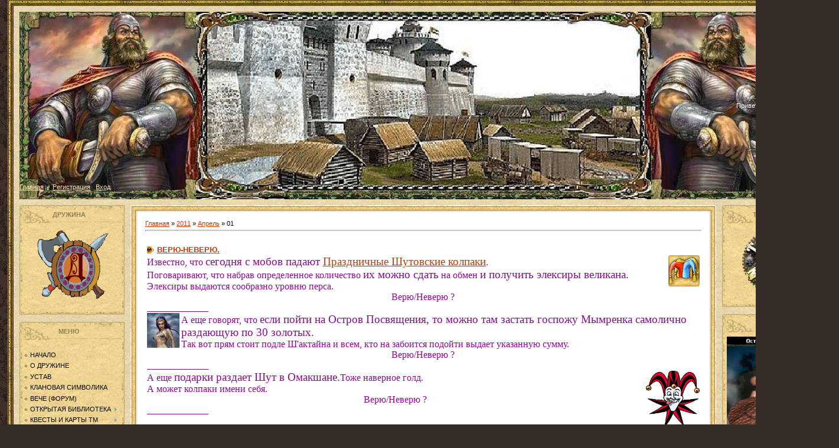

--- FILE ---
content_type: text/html; charset=UTF-8
request_url: https://dryzhina.my1.ru/news/2011-04-01
body_size: 16624
content:
<script src="/widget/?12;"></script><html><head>
<script type="text/javascript" src="/?2H5TaVDmpSOahbb%3BGtbI1fJfKEn5ifAn4cm0q2qGyzmu%5E%213%21ILXL8sSXEjFbnj8Sd6U8LwqmUzdOd9fX5BR1UjwMx2y8s0zFYJlYf96q%3B25DNp6M1KrHqjzySqq9RHesqRLPdTrPkBHC%214s4LIRCr1WakmfzR3NbTK%21kkNgSSEOpvrQs0sXdvZ%5Ev0%5EJ9fAaD5y08f%211i9J1LxUXLaNhatnDk2aco"></script>
	<script type="text/javascript">new Image().src = "//counter.yadro.ru/hit;ucoznet?r"+escape(document.referrer)+(screen&&";s"+screen.width+"*"+screen.height+"*"+(screen.colorDepth||screen.pixelDepth))+";u"+escape(document.URL)+";"+Date.now();</script>
	<script type="text/javascript">new Image().src = "//counter.yadro.ru/hit;ucoz_desktop_ad?r"+escape(document.referrer)+(screen&&";s"+screen.width+"*"+screen.height+"*"+(screen.colorDepth||screen.pixelDepth))+";u"+escape(document.URL)+";"+Date.now();</script><script type="text/javascript"></script>

<meta http-equiv="content-type" content="text/html; charset=UTF-8">

<title>01 Апреля 2011 - Дружина (ТМ)</title>

<link type="text/css" rel="StyleSheet" href="/.s/src/css/995.css">

	<link rel="stylesheet" href="/.s/src/base.min.css?v=221108" />
	<link rel="stylesheet" href="/.s/src/layer7.min.css?v=221108" />

	<script src="/.s/src/jquery-1.12.4.min.js"></script>
	
	<script src="/.s/src/uwnd.min.js?v=221108"></script>
	<script src="//s727.ucoz.net/cgi/uutils.fcg?a=uSD&ca=2&ug=999&isp=0&r=0.621927361473727"></script>
	<link rel="stylesheet" href="/.s/src/ulightbox/ulightbox.min.css" />
	<link rel="stylesheet" href="/.s/src/social.css" />
	<script src="/.s/src/ulightbox/ulightbox.min.js"></script>
	<script>
/* --- UCOZ-JS-DATA --- */
window.uCoz = {"country":"US","module":"news","sign":{"7287":"Перейти на страницу с фотографией.","5255":"Помощник","7251":"Запрошенный контент не может быть загружен. Пожалуйста, попробуйте позже.","3125":"Закрыть","5458":"Следующий","7253":"Начать слайд-шоу","7254":"Изменить размер","7252":"Предыдущий"},"ssid":"206434433751666727122","language":"ru","site":{"domain":null,"id":"5dryzhina","host":"dryzhina.my1.ru"},"uLightboxType":1,"layerType":7};
/* --- UCOZ-JS-CODE --- */

		function eRateEntry(select, id, a = 65, mod = 'news', mark = +select.value, path = '', ajax, soc) {
			if (mod == 'shop') { path = `/${ id }/edit`; ajax = 2; }
			( !!select ? confirm(select.selectedOptions[0].textContent.trim() + '?') : true )
			&& _uPostForm('', { type:'POST', url:'/' + mod + path, data:{ a, id, mark, mod, ajax, ...soc } });
		}
 function uSocialLogin(t) {
			var params = {"google":{"height":600,"width":700},"facebook":{"height":520,"width":950},"ok":{"height":390,"width":710},"vkontakte":{"height":400,"width":790},"yandex":{"width":870,"height":515}};
			var ref = escape(location.protocol + '//' + ('dryzhina.my1.ru' || location.hostname) + location.pathname + ((location.hash ? ( location.search ? location.search + '&' : '?' ) + 'rnd=' + Date.now() + location.hash : ( location.search || '' ))));
			window.open('/'+t+'?ref='+ref,'conwin','width='+params[t].width+',height='+params[t].height+',status=1,resizable=1,left='+parseInt((screen.availWidth/2)-(params[t].width/2))+',top='+parseInt((screen.availHeight/2)-(params[t].height/2)-20)+'screenX='+parseInt((screen.availWidth/2)-(params[t].width/2))+',screenY='+parseInt((screen.availHeight/2)-(params[t].height/2)-20));
			return false;
		}
		function TelegramAuth(user){
			user['a'] = 9; user['m'] = 'telegram';
			_uPostForm('', {type: 'POST', url: '/index/sub', data: user});
		}
function loginPopupForm(params = {}) { new _uWnd('LF', ' ', -250, -100, { closeonesc:1, resize:1 }, { url:'/index/40' + (params.urlParams ? '?'+params.urlParams : '') }) }
/* --- UCOZ-JS-END --- */
</script>

	<style>.UhideBlock{display:none; }</style>
</head><body style="margin: 0px; padding: 0pt 1%; background: url(&quot;/.s/t/995/1.jpg&quot;) repeat scroll 0% 0% rgb(54, 45, 41); -moz-background-inline-policy: continuous;">
<div id="utbr8214" rel="s727"></div>

<table border="0" cellpadding="0" cellspacing="0" width="100%">
<tbody><tr><td height="10" width="10"><img src="/.s/t/995/6.gif" border="0"></td><td style="background: url(&quot;/.s/t/995/7.gif&quot;) repeat scroll 0% 0% transparent; -moz-background-inline-policy: continuous;"></td><td height="10" width="10"><img src="/.s/t/995/8.gif" border="0"></td></tr>
<tr><td style="background: url(&quot;/.s/t/995/9.gif&quot;) repeat scroll 0% 0% transparent; -moz-background-inline-policy: continuous;"></td><td style="padding: 10px; background: url(&quot;/.s/t/995/10.jpg&quot;) repeat scroll 0% 0% rgb(233, 216, 173); -moz-background-inline-policy: continuous;">

<!--U1AHEADER1Z--><center><table style="background: url(&quot;//dryzhina.my1.ru/oformlrnie/header2.jpg&quot;) repeat scroll 0% 0% transparent; -moz-background-inline-policy: continuous;" align="center" border="0" cellpadding="0" cellspacing="0" height="318" width="1368"><tbody>

<tr><td class="topLink"><a href="http://dryzhina.my1.ru/" title="Главная"><!--<s5176>--></a><br><br><br><br><br><br><br><br><br><br><br><br><br><br><br><br><br><br><br><br><br><br><br><a href="http://dryzhina.my1.ru/" title="Главная">Главная<!--</s>--></a> | <a href="/news/"></a>  | <a href="/register" title="Регистрация"><!--<s3089>-->Регистрация<!--</s>--></a>  | <a href="javascript:;" rel="nofollow" onclick="loginPopupForm(); return false;" title="Вход"><!--<s3087>-->Вход<!--</s>--></a></td>
<td class="topLink" style="color: rgb(255, 255, 255);" align="right"><!--<s5212>-->Приветствую Вас<!--</s>--> <b>Гость</b> | <a href="https://dryzhina.my1.ru/news/rss/">RSS</a></td>

</tr></tbody></table><div style="height: 10px;"></div>
</center><!--/U1AHEADER1Z-->

<!-- <middle> -->
<table border="0" cellpadding="0" cellspacing="0" width="100%">
<tbody><tr>
<td style="width: 178px;" valign="top">

<!--U1CLEFTER1Z--><!-- <block1884> -->
<table border="0" cellpadding="0" cellspacing="0" width="178">
<tbody><tr align="center"><td style="background: url(&quot;/.s/t/995/14.jpg&quot;) repeat scroll 0% 0% rgb(243, 216, 149); -moz-background-inline-policy: continuous; color: rgb(143, 127, 85); padding-right: 10px;" height="33"><b><!-- <bt> -->ДРУЖИНА</b><br></td></tr>
<tr align="center"><td style="padding: 5px 7px; background: url(&quot;/.s/t/995/15.jpg&quot;) repeat scroll 0% 0% rgb(243, 216, 149); -moz-background-inline-policy: continuous;">&nbsp;<img alt="" src="/akademia/ikonki_klanov/00000141_gr.gif" height="123" width="123"><br><br></td></tr>
<tr><td><img src="/.s/t/995/16.jpg" border="0"></td></tr>
</tbody></table><br>
<!-- </block1884> -->

<!-- <block1> -->

<table border="0" cellpadding="0" cellspacing="0" width="178">
<tbody><tr align="center"><td style="background: url(&quot;/.s/t/995/14.jpg&quot;) repeat scroll 0% 0% rgb(243, 216, 149); -moz-background-inline-policy: continuous; color: rgb(143, 127, 85); padding-right: 10px;" height="33"><b><!-- <bt> -->МЕНЮ</b><br></td></tr>
<tr align="left"><td style="padding: 5px 7px; background: url(&quot;/.s/t/995/15.jpg&quot;) repeat scroll 0% 0% rgb(243, 216, 149); -moz-background-inline-policy: continuous;">&nbsp;<div id="uMenuDiv1" class="uMenuV" style="position:relative;"><ul class="uMenuRoot">
<li><div class="umn-tl"><div class="umn-tr"><div class="umn-tc"></div></div></div><div class="umn-ml"><div class="umn-mr"><div class="umn-mc"><div class="uMenuItem"><a href="http://dryzhina.my1.ru/"><span>НАЧАЛО</span></a></div></div></div></div><div class="umn-bl"><div class="umn-br"><div class="umn-bc"><div class="umn-footer"></div></div></div></div></li>
<li><div class="umn-tl"><div class="umn-tr"><div class="umn-tc"></div></div></div><div class="umn-ml"><div class="umn-mr"><div class="umn-mc"><div class="uMenuItem"><a href="http://dryzhina.my1.ru/index/0-2" target="_blank"><span>О ДРУЖИНЕ</span></a></div></div></div></div><div class="umn-bl"><div class="umn-br"><div class="umn-bc"><div class="umn-footer"></div></div></div></div></li>
<li><div class="umn-tl"><div class="umn-tr"><div class="umn-tc"></div></div></div><div class="umn-ml"><div class="umn-mr"><div class="umn-mc"><div class="uMenuItem"><a href="/index/ustav_druzhiny/0-4" target="_blank"><span>УСТАВ</span></a></div></div></div></div><div class="umn-bl"><div class="umn-br"><div class="umn-bc"><div class="umn-footer"></div></div></div></div></li>
<li><div class="umn-tl"><div class="umn-tr"><div class="umn-tc"></div></div></div><div class="umn-ml"><div class="umn-mr"><div class="umn-mc"><div class="uMenuItem"><a href="http://dryzhina.my1.ru/index/klanovaja_simvolika/0-10" target="_blank"><span>КЛАНОВАЯ СИМВОЛИКА</span></a></div></div></div></div><div class="umn-bl"><div class="umn-br"><div class="umn-bc"><div class="umn-footer"></div></div></div></div></li>
<li><div class="umn-tl"><div class="umn-tr"><div class="umn-tc"></div></div></div><div class="umn-ml"><div class="umn-mr"><div class="umn-mc"><div class="uMenuItem"><a href="http://dryzhina.my1.ru/forum/" target="_blank"><span>ВЕЧЕ (ФОРУМ)</span></a></div></div></div></div><div class="umn-bl"><div class="umn-br"><div class="umn-bc"><div class="umn-footer"></div></div></div></div></li>
<li style="position:relative;"><div class="umn-tl"><div class="umn-tr"><div class="umn-tc"></div></div></div><div class="umn-ml"><div class="umn-mr"><div class="umn-mc"><div class="uMenuItem"><div class="uMenuArrow"></div><a href="http://dryzhina.my1.ru/index/otkrytaja_biblioteka_druzhiny/0-5" target="_blank"><span>ОТКРЫТАЯ БИБЛИОТЕКА</span></a></div></div></div></div><div class="umn-bl"><div class="umn-br"><div class="umn-bc"><div class="umn-footer"></div></div></div></div><ul style="display:none;">
<li><div class="uMenuItem"><a href="http://dryzhina.my1.ru/index/pravila_igry_quot_tekhnomagija_quot/0-6" target="_blank"><span>Правила Игры Техномагия</span></a></div></li>
<li><div class="uMenuItem"><a href="http://dryzhina.my1.ru/index/slovar_igrovykh_terminov/0-7" target="_blank"><span>Словарь Игровых Терминов</span></a></div></li>
<li><div class="uMenuItem"><a href="http://dryzhina.my1.ru/index/ehelksiry_svitki_boepripasy/0-8" target="_blank"><span>Эликсиры, Свитки, Боеприпасы</span></a></div></li>
<li><div class="uMenuItem"><a href="http://dryzhina.my1.ru/index/letajushhij_klanovyj_ostrov/0-9" target="_blank"><span>Летающий Клановый Остров</span></a></div></li>
<li><div class="uMenuItem"><a href="http://dryzhina.my1.ru/index/tretja_lavka/0-42" target="_blank"><span>Третья Лавка</span></a></div></li>
<li><div class="uMenuItem"><a href="/index/igra_so_smertju_pamjatka/0-74" target="_blank"><span>ИГРА СО СМЕРТЬЮ (памятка)</span></a></div></li>
<li><div class="uMenuItem"><a href="/index/akaunty/0-93"><span>АККАУНТЫ.</span></a></div></li>
<li><div class="uMenuItem"><a href="/index/0-73" target="_blank"><span>РЕФЕРАЛЬНАЯ ПРОГРАММА</span></a></div></li>
<li><div class="uMenuItem"><a href="/index/chetvertaja_lavka/0-111"><span>ЧЕТВЕРТАЯ ЛАВКА</span></a></div></li>
<li><div class="uMenuItem"><a href="/index/bozhestvennaja_pomoshh/0-112"><span>БОЖЕСТВЕННАЯ ПОМОЩЬ.</span></a></div></li>
<li><div class="uMenuItem"><a href="/index/temnye_svody/0-69"><span>ТЕМНЫЕ СВОДЫ.</span></a></div></li>
<li><div class="uMenuItem"><a href="/index/desant/0-110"><span>ДЕСАНТ.</span></a></div></li>
<li><div class="uMenuItem"><a href="http://dryzhina.my1.ru/index/oruzhie_shakht_faq_chavo/0-57"><span>ОРУЖИЕ ШАХТ</span></a></div></li>
<li><div class="uMenuItem"><a href="http://dryzhina.my1.ru/index/trenirovochnyj_lager_kvest/0-101"><span>ТРЕНИРОВОЧНЫЙ ЛАГЕРЬ</span></a></div></li>
<li><div class="uMenuItem"><a href="/index/dikie_letajushhij_ostrova/0-109"><span>ДИКИЕ ЛЕТАЮЩИЕ ОСТРОВА.</span></a></div></li>
<li><div class="uMenuItem"><a href="http://dryzhina.my1.ru/index/perechen_zadach/0-123"><span>ПЕРЕЧЕНЬ ЗАДАЧ.</span></a></div></li>
<li><div class="uMenuItem"><a href="http://dryzhina.my1.ru/index/budushhee_ostrovov/0-122"><span>БУДУЩЕЕ ОСТРОВОВ.</span></a></div></li>
<li><div class="uMenuItem"><a href="/index/rangi/0-138"><span>РАНГИ</span></a></div></li>
<li><div class="uMenuItem"><a href="/index/maslenica/0-157"><span>МАСЛЕНИЦА.</span></a></div></li></ul></li>
<li style="position:relative;"><div class="umn-tl"><div class="umn-tr"><div class="umn-tc"></div></div></div><div class="umn-ml"><div class="umn-mr"><div class="umn-mc"><div class="uMenuItem"><div class="uMenuArrow"></div><span>КВЕСТЫ И КАРТЫ ТМ</span></div></div></div></div><div class="umn-bl"><div class="umn-br"><div class="umn-bc"><div class="umn-footer"></div></div></div></div><ul style="display:none;">
<li><div class="uMenuItem"><a href="/index/karta_raspolozhenija_sjuzhetnykh_personazhej/0-13" target="_blank"><span>СЮЖЕТНЫЕ ПЕРСОНАЖИ</span></a></div></li>
<li><div class="uMenuItem"><a href="http://dryzhina.my1.ru/index/raspolozhenie_bossov/0-14" target="_blank"><span>БОССЫ КАТАКОМБ</span></a></div></li>
<li><div class="uMenuItem"><a href="/index/cvetalniki/0-22" target="_blank"><span>ЦВЕТАЛЬНИКИ (квест)</span></a></div></li>
<li><div class="uMenuItem"><a href="/index/druzhba_navek_pervoaprelskji_kvest/0-163"><span>ДРУЖБА НАВЕК (первоапрельский квест)</span></a></div></li>
<li><div class="uMenuItem"><a href="/index/zimnie_zadanija/0-30"><span>ЗИМНИЕ  ЗАДАНИЯ</span></a></div></li>
<li><div class="uMenuItem"><a href="/index/den_d_pervoaprelskij_kvest/0-162"><span>ДЕНЬ Д (первоапрельский квест)</span></a></div></li>
<li><div class="uMenuItem"><a href="/index/karta_pogosta/0-24" target="_blank"><span>ПОГОСТ (квест)</span></a></div></li>
<li><div class="uMenuItem"><a href="http://dryzhina.my1.ru/index/zelenoe_zele_kvest_ot_goblina/0-25" target="_blank"><span>ЗЕЛЕНОЕ ЗЕЛЬЕ (квест)</span></a></div></li>
<li><div class="uMenuItem"><a href="/index/0-32" target="_blank"><span>КРИСТАЛЛЫ КВАРЦЕВОЙ ДОЛИНЫ (квест)</span></a></div></li>
<li><div class="uMenuItem"><a href="http://dryzhina.my1.ru/index/20_brustverov_kvest/0-72" target="_blank"><span>20 БРУСТВЕРОВ (квест)</span></a></div></li>
<li><div class="uMenuItem"><a href="http://dryzhina.my1.ru/index/karta_raspolozhenija_robryvkom_cepi/0-41" target="_blank"><span>ОБРЫВКИ ЦЕПИ (квест)</span></a></div></li>
<li><div class="uMenuItem"><a href="http://dryzhina.my1.ru/index/karta_kuganov_soli_dora/0-39" target="_blank"><span>КУРГАНЫ СОЛИ-ДОРА (квест)</span></a></div></li>
<li><div class="uMenuItem"><a href="http://dryzhina.my1.ru/index/karta_kuganov_katakomb/0-40" target="_blank"><span>КУРГАНЫ КАТАКОМБ (квест)</span></a></div></li>
<li><div class="uMenuItem"><a href="http://dryzhina.my1.ru/index/zarjazhennaja_sfera/0-43" target="_blank"><span>ЗАРЯЖЕННЫЕ СФЕРЫ (3-я лавка)</span></a></div></li>
<li><div class="uMenuItem"><a href="http://dryzhina.my1.ru/index/moby_dlja_shkatulki/0-45" target="_blank"><span>МОБЫ ДЛЯ ШКАТУЛКИ (3-я лавка)</span></a></div></li>
<li><div class="uMenuItem"><a href="http://dryzhina.my1.ru/index/ostrov_posvjashhenija/0-54" target="_blank"><span>ОСТРОВ ПОСВЯЩЕНИЯ (собираем молот/меч и амулет)</span></a></div></li>
<li><div class="uMenuItem"><a href="http://dryzhina.my1.ru/index/bashnja_otchajanija/0-55"><span>БАШНЯ ОТЧАЯНИЯ</span></a></div></li>
<li><div class="uMenuItem"><a href="/index/quot_proval_quot_v_shakhtakh_kvest/0-98"><span>"ПРОВАЛ" В ШАХТАХ (квест)</span></a></div></li>
<li><div class="uMenuItem"><a href="/index/amulet_sudby_opisanie_karty/0-99"><span>АМУЛЕТ СУДЬБЫ (квест)</span></a></div></li>
<li><div class="uMenuItem"><a href="http://dryzhina.my1.ru/index/poterjannyj_svertok_razvedchika_kvest/0-100"><span>ПОТЕРЯНЫЙ СВЕРТОК РАЗВЕДЧИКА (квест)</span></a></div></li>
<li><div class="uMenuItem"><a href="/index/ishhem_podarki_karta/0-114"><span>ИЩЕМ ПОДАРКИ. (квест)</span></a></div></li>
<li><div class="uMenuItem"><a href="/index/propavshij_zhenikh_kvest/0-120"><span>ПРОПАВШИЙ ЖЕНИХ (квест)</span></a></div></li>
<li><div class="uMenuItem"><a href="/index/pokoritel_nebesnoj_vysi_kvest/0-124"><span>ПОКОРИТЕЛЬ НЕБЕСНОЙ ВЫСИ (квест)</span></a></div></li>
<li><div class="uMenuItem"><a href="/index/slavnye_boevye_tradicii_kvest/0-156"><span>СЛАВНЫЕ БОЕВЫЕ ТРАДИЦИИ (квест)</span></a></div></li>
<li><div class="uMenuItem"><a href="http://dryzhina.my1.ru/index/prazdnik_vesny/0-159"><span>ПРАЗДНИК ВЕСНЫ</span></a></div></li>
<li><div class="uMenuItem"><a href="http://dryzhina.my1.ru/index/prazdnik_na_nosu_8_martovskij_kvest/0-160"><span>ПРАЗДНИК НА НОСУ</span></a></div></li>
<li><div class="uMenuItem"><a href="http://dryzhina.my1.ru/index/bossy_novykh_zemel_pribrezhnye_bossy_karta/0-115"><span>ПРИБРЕЖНЫЕ БОССЫ</span></a></div></li>
<li><div class="uMenuItem"><a href="http://dryzhina.my1.ru/index/podarok_prekrasnoj_dame_8_martovskij_kvest/0-161"><span>ПОДАРОК ПРЕКРАСНОЙ ДАМЕ</span></a></div></li>
<li><div class="uMenuItem"><a href="/index/bossy_novykh_zemel_pribrezhnye_bossy_karta/0-115"><span>ПРИБРЕЖНЫЕ БОССЫ / БОССЫ НОВЫХ ЗЕМЕЛЬ</span></a></div></li>
<li><div class="uMenuItem"><a href="/index/bolshaja_chistka_kvest/0-164"><span>БОЛЬШАЯ ЧИСТКА (квест)</span></a></div></li>
<li><div class="uMenuItem"><a href="/index/bashnja_otchajanija/0-55" target="_blank"><span>БАШНЯ ОТЧАЯНИЯ</span></a></div></li>
<li><div class="uMenuItem"><a href="/index/spisok_receptov_nauchnoe_obshhestvo/0-136"><span>СПИСОК РЕЦЕПТОВ (НАУЧНОЕ СООБЩЕСТВО)</span></a></div></li>
<li><div class="uMenuItem"><a href="/index/vygodnoe_vlozhenie_jar_marko/0-158"><span>ВЫГОДНОЕ ВЛОЖЕНИЕ</span></a></div></li></ul></li>
<li style="position:relative;"><div class="umn-tl"><div class="umn-tr"><div class="umn-tc"></div></div></div><div class="umn-ml"><div class="umn-mr"><div class="umn-mc"><div class="uMenuItem"><div class="uMenuArrow"></div><span>РЕПУТАЦИИ ШКОЛ</span></div></div></div></div><div class="umn-bl"><div class="umn-br"><div class="umn-bc"><div class="umn-footer"></div></div></div></div><ul style="display:none;">
<li><div class="uMenuItem"><a href="/index/reputacija_vody/0-49" target="_blank"><span>ШКОЛА ВОДЫ</span></a></div></li>
<li><div class="uMenuItem"><a href="/index/reputacija_zemli/0-53" target="_blank"><span>ШКОЛА ЗЕМЛИ</span></a></div></li>
<li><div class="uMenuItem"><a href="/index/reputacija_porjadka/0-51" target="_blank"><span>ШКОЛА ПОРЯДКА</span></a></div></li></ul></li>
<li style="position:relative;"><div class="umn-tl"><div class="umn-tr"><div class="umn-tc"></div></div></div><div class="umn-ml"><div class="umn-mr"><div class="umn-mc"><div class="uMenuItem"><div class="uMenuArrow"></div><span>АЛХИМИК</span></div></div></div></div><div class="umn-bl"><div class="umn-br"><div class="umn-bc"><div class="umn-footer"></div></div></div></div><ul style="display:none;">
<li><div class="uMenuItem"><a href="http://dryzhina.my1.ru/index/fljagi_shkol_stikhij/0-67" target="_blank"><span>ФЛЯГИ ШКОЛ СТИХИЙ</span></a></div></li>
<li><div class="uMenuItem"><a href="http://dryzhina.my1.ru/index/dary_vody/0-66" target="_blank"><span>ДАРЫ ВОДЫ</span></a></div></li>
<li><div class="uMenuItem"><a href="/index/novye_recepty/0-70" target="_blank"><span>ОБНОВЛЕННЫЕ РЕЦЕПТЫ</span></a></div></li>
<li><div class="uMenuItem"><a href="/index/ehliksiry_quot_kolizeja_quot/0-78"><span>ЭЛИКСИРЫ "КОЛИЗЕЯ" (Меткости, Разрушения, Укрощения)</span></a></div></li>
<li><div class="uMenuItem"><a href="/index/hronografy/0-86"><span>ФЛЯГИ (3-часовые)</span></a></div></li>
<li><div class="uMenuItem"><a href="/index/koncentraty/0-95"><span>КОНЦЕНТРАТЫ ЖИЗНИ.</span></a></div></li></ul></li>
<li style="position:relative;"><div class="umn-tl"><div class="umn-tr"><div class="umn-tc"></div></div></div><div class="umn-ml"><div class="umn-mr"><div class="umn-mc"><div class="uMenuItem"><div class="uMenuArrow"></div><span>ТАЙНОПИСЕЦ</span></div></div></div></div><div class="umn-bl"><div class="umn-br"><div class="umn-bc"><div class="umn-footer"></div></div></div></div><ul style="display:none;">
<li><div class="uMenuItem"><a href="http://dryzhina.my1.ru/index/iskusstvo_chtenija_run/0-56" target="_blank"><span>ИСКУССТВО ЧТЕНИЯ  РУН</span></a></div></li>
<li><div class="uMenuItem"><a href="/index/runy_kolizeja/0-59"><span>РУНЫ КОЛИЗЕЯ</span></a></div></li>
<li><div class="uMenuItem"><a href="/index/unikalnye_geroicheskie_runy/0-76"><span>РУНЫ УНИКАЛЬНЫЕ ОБЫЧНЫЕ/ГЕРОИЧЕСКИЕ</span></a></div></li>
<li><div class="uMenuItem"><a href="/index/unikalnye_ehpicheskie_runy/0-77"><span>РУНЫ УНИКАЛЬНЫЕ ЗАГОВОРЕННЫЕ/ЭПИЧЕСКИЕ </span></a></div></li>
<li><div class="uMenuItem"><a href="/index/runy_unikalnye_volshebnye_sveta_kovarstva_uspokoenija/0-135"><span>РУНЫ УНИКАЛЬНЫЕ ВОЛШЕБНЫЕ (Света, Коварства, Успокоения)</span></a></div></li>
<li><div class="uMenuItem"><a href="/index/recepty_svitkov/0-87"><span>РЕЦЕПТЫ СВИТКОВ</span></a></div></li>
<li><div class="uMenuItem"><a href="/index/svitki_tenevoj_moshhi/0-88"><span>СВИТКИ ТЕМНОЙ МОЩИ</span></a></div></li>
<li><div class="uMenuItem"><a href="http://dryzhina.my1.ru/index/svitki_pravednoj_moshhi/0-108"><span>СВИТКИ ПРАВЕДНОЙ МОЩИ</span></a></div></li></ul></li>
<li style="position:relative;"><div class="umn-tl"><div class="umn-tr"><div class="umn-tc"></div></div></div><div class="umn-ml"><div class="umn-mr"><div class="umn-mc"><div class="uMenuItem"><div class="uMenuArrow"></div><span>КУЗНЕЦ</span></div></div></div></div><div class="umn-bl"><div class="umn-br"><div class="umn-bc"><div class="umn-footer"></div></div></div></div><ul style="display:none;">
<li><div class="uMenuItem"><a href="/index/recepty_pereplavki/0-139"><span>РЕЦЕПТЫ ПЕРЕПЛАВКИ.</span></a></div></li>
<li><div class="uMenuItem"><a href="/index/kamni_char/0-44" target="_blank"><span>КАМНИ ЧАР</span></a></div><ul style="display:none;">
<li><div class="uMenuItem"><a href="/index/aden/0-83"><span>АДЕН (здоровье)</span></a></div></li>
<li><div class="uMenuItem"><a href="/index/daur_ardaur/0-82"><span>ДАУР / АрДАУР (броня/разрушение)</span></a></div></li>
<li><div class="uMenuItem"><a href="/index/ikar_arikar/0-81"><span>ИКАР / АрИКАР (базовый урон/ослабление)</span></a></div></li>
<li><div class="uMenuItem"><a href="/index/grit_argrit/0-80"><span>ГРИТ / АрГРИТ (ярость/укрощение)</span></a></div></li>
<li><div class="uMenuItem"><a href="/index/zion_arzion/0-79"><span>ЗИОН / АрЗИОН (блок/меткость)</span></a></div></li></ul></li>
<li><div class="uMenuItem"><a href="/index/kuskodery/0-64" target="_blank"><span>КУСКОДЕРЫ</span></a></div></li>
<li><div class="uMenuItem"><span>ДОСПЕХИ И ОРУЖИЕ</span></div><ul style="display:none;">
<li><div class="uMenuItem"><a href="http://dryzhina.my1.ru/index/razrushiteli_obychnyj_i_neukrotimyj/0-121"><span>СРАВНЕНИЕ РАЗРУШИТЕЛЕЙ.</span></a></div></li>
<li><div class="uMenuItem"><a href="/index/komplekt_kolizeja/0-65" target="_blank"><span>КОМПЛЕКТ КОЛИЗЕЯ</span></a></div></li>
<li><div class="uMenuItem"><a href="/index/komplekt_ubijcy/0-84"><span>КОМПЛЕКТ УБИЙЦЫ</span></a></div></li>
<li><div class="uMenuItem"><a href="/index/komplekt_razrushitelja/0-85"><span>КОМПЛЕКТ РАЗРУШИТЕЛЯ.</span></a></div></li>
<li><div class="uMenuItem"><a href="/index/komplekt_podzemnogo_velikana/0-96"><span>КОМПЛЕКТ ПОДЗЕМНОГО ВЕЛИКАНА</span></a></div></li>
<li><div class="uMenuItem"><a href="/index/komplekt_khozjaina_podzemelij/0-92"><span>ХОЗЯИН ПОДЗЕМЕЛИЙ.</span></a></div></li>
<li><div class="uMenuItem"><a href="/index/prevoskhodnyj_khozjain_podzemelij/0-117"><span>ПРЕВОСХОДНЫЙ ХОЗЯИН ПОДЗЕМЕЛИЙ</span></a></div></li>
<li><div class="uMenuItem"><a href="/index/komplekt_prizrachnogo_voina/0-106"><span>ПРИЗРАЧНЫЙ ВОИН.</span></a></div></li>
<li><div class="uMenuItem"><a href="/index/prevoskhodnyj_prizrachnyj_voin/0-116"><span>ПРЕВОСХОДНЫЙ ПРИЗРАЧНЫЙ ВОИН</span></a></div></li>
<li><div class="uMenuItem"><a href="/index/prevoskhodnyj_gadzog/0-118"><span>ПРЕВОСХОДНЫЙ ГАДЗОГ</span></a></div></li>
<li><div class="uMenuItem"><a href="/index/istrebitel/0-148"><span>ИСТРЕБИТЕЛЬ.</span></a></div></li>
<li><div class="uMenuItem"><a href="/index/berserk_neukrotimyj/0-143"><span>БЕРСЕРК НЕУКРОТИМЫЙ</span></a></div></li>
<li><div class="uMenuItem"><a href="/index/chernyj_rycar/0-149"><span>ЧЕРНЫЙ  РЫЦАРЬ.</span></a></div></li>
<li><div class="uMenuItem"><a href="/index/ookhotnik_za_golovami/0-150"><span>ОХОТНИК  ЗА  ГОЛОВАМИ.</span></a></div></li>
<li><div class="uMenuItem"><a href="/index/berserk_quot_sinij_quot/0-146"><span>БЕРСЕРК "СИНИЙ"</span></a></div></li>
<li><div class="uMenuItem"><a href="http://dryzhina.my1.ru/index/diversant/0-119"><span>ДИВЕРСАНТ.</span></a></div></li></ul></li></ul></li>
<li style="position:relative;"><div class="umn-tl"><div class="umn-tr"><div class="umn-tc"></div></div></div><div class="umn-ml"><div class="umn-mr"><div class="umn-mc"><div class="uMenuItem"><div class="uMenuArrow"></div><span>ЮВЕЛИР</span></div></div></div></div><div class="umn-bl"><div class="umn-br"><div class="umn-bc"><div class="umn-footer"></div></div></div></div><ul style="display:none;">
<li><div class="uMenuItem"><a href="/index/kamni_inkrustacii_posle_reformy/0-48" target="_blank"><span>КАМНИ ИНКРУСТАЦИИ (доступ, статы)</span></a></div></li>
<li><div class="uMenuItem"><a href="/index/quot_zvezdy_quot_inkrustacii/0-125"><span>ЗВЕЗДЫ ИНКРУСТАЦИИ</span></a></div></li>
<li><div class="uMenuItem"><a href="/index/multi_kamni/0-102"><span>МУЛЬТИ-КАМНИ (доступ, статы)</span></a></div></li>
<li><div class="uMenuItem"><a href="http://dryzhina.my1.ru/index/platinovye_kamni_inkrustacii/0-89"><span>ПЛАТИНОВЫЕ КАМНИ ИНКРУСТАЦИИ</span></a></div></li>
<li><div class="uMenuItem"><a href="/index/kolcerezy/0-60" target="_blank"><span>КОЛЬЦЕРЕЗЫ</span></a></div></li>
<li><div class="uMenuItem"><a href="/index/bizhuterija_kolizeja/0-62" target="_blank"><span>БИЖУТЕРИЯ КОЛИЗЕЯ</span></a></div></li>
<li><div class="uMenuItem"><a href="/index/bizhuterija_razrushitelja/0-61" target="_blank"><span>БИЖУТЕРИЯ РАЗРУШИТЕЛЯ</span></a></div></li>
<li><div class="uMenuItem"><a href="/index/bizhuterija_ubijcy/0-63" target="_blank"><span>БИЖУТЕРИЯ УБИЙЦЫ.</span></a></div></li>
<li><div class="uMenuItem"><a href="/index/bizhuterija_podzemnogo_velikana/0-97"><span>БИЖУТЕРИЯ ПОДЗЕМНОГО ВЕЛИКАНА</span></a></div></li>
<li><div class="uMenuItem"><a href="/index/bizhuterija_khozjaina_podzemelij/0-107"><span>БИЖУТЕРИЯ ХОЗЯИНА ПОДЗЕМЕЛИЙ.</span></a></div></li>
<li><div class="uMenuItem"><a href="http://dryzhina.my1.ru/index/bizhuterija_berserka/0-140"><span>БИЖУТЕРИЯ БЕРСЕРКА</span></a></div></li>
<li><div class="uMenuItem"><a href="/index/bizhuterija_neurotimogo_berserka/0-126"><span>БИЖУТЕРИЯ НЕУРОТИМОГ...</span></a></div></li>
<li><div class="uMenuItem"><a href="/index/recepty_pereplavki/0-139"><span>РЕЦЕПТЫ ПЕРЕПЛАВКИ.</span></a></div></li>
<li><div class="uMenuItem"><a href="/index/khronografy/0-145"><span>ХРОНОГРАФЫ.</span></a></div></li>
<li><div class="uMenuItem"><a href="/index/bizhuterija_chr/0-152"><span>БИЖУТЕРИЯ  ЧР</span></a></div></li>
<li><div class="uMenuItem"><a href="/index/bizhuterija_okhotnika_za_golovami/0-151"><span>БИЖУТЕРИЯ  ОЗГ</span></a></div></li>
<li><div class="uMenuItem"><a href="/index/prjazhki/0-142"><span>ПРЯЖКИ</span></a></div></li></ul></li>
<li style="position:relative;"><div class="umn-tl"><div class="umn-tr"><div class="umn-tc"></div></div></div><div class="umn-ml"><div class="umn-mr"><div class="umn-mc"><div class="uMenuItem"><div class="uMenuArrow"></div><span>ТКАЧ</span></div></div></div></div><div class="umn-bl"><div class="umn-br"><div class="umn-bc"><div class="umn-footer"></div></div></div></div><ul style="display:none;">
<li><div class="uMenuItem"><a href="/index/vympely_tenej/0-105"><span>ВЫМПЕЛЫ ТЕНЕЙ.</span></a></div></li>
<li><div class="uMenuItem"><a href="/index/sumki/0-141"><span>СУМКИ.</span></a></div></li></ul></li>
<li><div class="umn-tl"><div class="umn-tr"><div class="umn-tc"></div></div></div><div class="umn-ml"><div class="umn-mr"><div class="umn-mc"><div class="uMenuItem"><a href="/index/0-165"><span>ХОТИТЕ ПРИСОЕДИНИТЬСЯ К НАМ? </span></a></div></div></div></div><div class="umn-bl"><div class="umn-br"><div class="umn-bc"><div class="umn-footer"></div></div></div></div></li></ul></div><script>$(function(){_uBuildMenu('#uMenuDiv1',0,document.location.href+'/','uMenuItemA','uMenuArrow',2500);})</script><br></td></tr>
<tr><td><img src="/.s/t/995/16.jpg" border="0"></td></tr>
</tbody></table><br>

<!-- </block1> -->

<!-- <block2> -->
<table border="0" cellpadding="0" cellspacing="0" width="178">
<tbody><tr align="center"><td style="background: url(&quot;/.s/t/995/14.jpg&quot;) repeat scroll 0% 0% rgb(243, 216, 149); -moz-background-inline-policy: continuous; color: rgb(143, 127, 85); padding-right: 10px;" height="33"><b><!-- <bt> -->ОФИЦИАЛЬНЫЕ<br>ГРУППЫ<br>ТЕХНОМАГИИ</b><br></td></tr>
<tr align="left"><td style="padding: 5px 7px; background: url(&quot;/.s/t/995/15.jpg&quot;) repeat scroll 0% 0% rgb(243, 216, 149); -moz-background-inline-policy: continuous;"><div align="center"><br><span style="color: rgb(0, 0, 0);"><a href="//www.facebook.com/TechnoMagic" target="_blank"><img alt="" src="/news_12_13/facebook.jpg"></a> &nbsp; <a href="//vk.com/technomagic" target="_blank"><img alt="" src="/news_12_13/vk.jpg"></a> &nbsp; <a href="http://www.odnoklassniki.ru/group/51272596521071" target="_blank"><img alt="" src="/news_12_13/odnoklassniki.jpg"></a></span><br><span style="color: rgb(0, 0, 0);"><a href="http://my.mail.ru/community/mailtmgame/" target="_blank"><img alt="" src="/news_12_13/my.mail.jpg"></a>&nbsp;&nbsp; <a href="http://twitter.com/Tmgame/" target="_blank"><img alt="" src="/news_12_13/twitter.jpg"></a> &nbsp; <a href="http://www.gamer.ru/users/tehnomagic/" target="_blank"><img alt="" src="/news_12_13/gamer.jpg"></a></span><br><span style="color: rgb(0, 0, 0);"></span></div><span style="color: rgb(0, 0, 0);"></span><br></td></tr>
<tr><td><img src="/.s/t/995/16.jpg" border="0"></td></tr>
</tbody></table><br>
<!-- </block2> -->

<!-- <block3> -->
<table border="0" cellpadding="0" cellspacing="0" width="178">
<tbody><tr align="center"><td style="background: url(&quot;/.s/t/995/14.jpg&quot;) repeat scroll 0% 0% rgb(243, 216, 149); -moz-background-inline-policy: continuous; color: rgb(143, 127, 85); padding-right: 10px;" height="33"><b><!-- <bt> -->СОБЫТИЯ</b><br></td></tr>
 <tr align="center"><td style="padding: 5px 7px; background: url(&quot;/.s/t/995/15.jpg&quot;) repeat scroll 0% 0% rgb(243, 216, 149); -moz-background-inline-policy: continuous;"><span style="color: rgb(0, 0, 0);"></span><span style="font-size: 10pt; color: rgb(255, 0, 0);"><span style="color: rgb(0, 0, 0);">Приобретен Клановый комплект (9лвл)<br><a href="http://w0.tmgame.ru/info/bsinfo.php?id=495"><img src="/oformlrnie/6392.gif" alt=""></a><br>...<br><span style="font-size: 8pt;"></span></span><br><a href="//dryzhina.my1.ru/forum/7" target="_blank"></a></span><span style="font-family: Bookman Old Style;"></span></td></tr>
<tr><td><img src="/.s/t/995/16.jpg" border="0"></td></tr>
</tbody></table><br>
<!-- </block3> -->

<!-- <block5> -->
<table border="0" cellpadding="0" cellspacing="0" width="178">
<tbody><tr align="center"><td style="background: url(&quot;/.s/t/995/14.jpg&quot;) repeat scroll 0% 0% rgb(243, 216, 149); -moz-background-inline-policy: continuous; color: rgb(143, 127, 85); padding-right: 10px;" height="33"><b><!-- <bt> -->НАШИ ЧИТАТЕЛИ</b><br></td></tr>
<tr align="center"><td style="padding: 5px 7px; background: url(&quot;/.s/t/995/15.jpg&quot;) repeat scroll 0% 0% rgb(243, 216, 149); -moz-background-inline-policy: continuous;"><div align="left"><div id="uidLogForm" class="auth-block" align="center"><a href="javascript:;" onclick="window.open('https://login.uid.me/?site=5dryzhina&ref='+escape(location.protocol + '//' + ('dryzhina.my1.ru' || location.hostname) + location.pathname + ((location.hash ? ( location.search ? location.search + '&' : '?' ) + 'rnd=' + Date.now() + location.hash : ( location.search || '' )))),'uidLoginWnd','width=580,height=450,resizable=yes,titlebar=yes');return false;" class="login-with uid" title="Войти через uID" rel="nofollow"><i></i></a><a href="javascript:;" onclick="return uSocialLogin('vkontakte');" data-social="vkontakte" class="login-with vkontakte" title="Войти через ВКонтакте" rel="nofollow"><i></i></a><a href="javascript:;" onclick="return uSocialLogin('facebook');" data-social="facebook" class="login-with facebook" title="Войти через Facebook" rel="nofollow"><i></i></a><a href="javascript:;" onclick="return uSocialLogin('yandex');" data-social="yandex" class="login-with yandex" title="Войти через Яндекс" rel="nofollow"><i></i></a><a href="javascript:;" onclick="return uSocialLogin('google');" data-social="google" class="login-with google" title="Войти через Google" rel="nofollow"><i></i></a><a href="javascript:;" onclick="return uSocialLogin('ok');" data-social="ok" class="login-with ok" title="Войти через Одноклассники" rel="nofollow"><i></i></a></div><br>&nbsp;<div class="tOnline" id="onl1">Онлайн всего: <b>1</b></div> <div class="gOnline" id="onl2">Гостей: <b>1</b></div> <div class="uOnline" id="onl3">Пользователей: <b>0</b></div>&nbsp;<br><div align="center"><br></div></div></td></tr>
<tr><td><img src="/.s/t/995/16.jpg" border="0"></td></tr>
</tbody></table><br>
<!-- </block5> -->

<!-- <block6> -->
<table border="0" cellpadding="0" cellspacing="0" width="178">
<tbody><tr align="center"><td style="background: url(&quot;/.s/t/995/14.jpg&quot;) repeat scroll 0% 0% rgb(243, 216, 149); -moz-background-inline-policy: continuous; color: rgb(143, 127, 85); padding-right: 10px;" height="33"><b><!-- <bt> -->...
 <a href="https://castle-def.ru" align="center" target="_blank"><img src="https://castle-def.ru/images/banners/160x600.gif"></a>
 </b><br></td></tr>
<tr align="center"><td style="padding: 5px 7px; background: url(&quot;/.s/t/995/15.jpg&quot;) repeat scroll 0% 0% rgb(243, 216, 149); -moz-background-inline-policy: continuous;"></td></tr>
<tr><td><img src="/.s/t/995/16.jpg" border="0"></td></tr>
</tbody></table><br>
<!-- </block6> --><!--/U1CLEFTER1Z-->
</td>

<td style="padding: 0px 10px;" valign="top">
<table border="0" cellpadding="0" cellspacing="0" width="100%">
<tbody><tr><td height="15" width="15"><img src="/.s/t/995/17.gif" border="0"></td><td style="background: url(&quot;/.s/t/995/18.gif&quot;) repeat scroll 0% 0% transparent; -moz-background-inline-policy: continuous;"></td><td height="10" width="10"><img src="/.s/t/995/19.gif" border="0"></td></tr>
<tr><td style="background: url(&quot;/.s/t/995/20.gif&quot;) repeat scroll 0% 0% transparent; -moz-background-inline-policy: continuous;"></td><td style="padding: 10px; background: none repeat scroll 0% 0% rgb(255, 255, 255); -moz-background-inline-policy: continuous;"><!-- <body> --><a href="http://dryzhina.my1.ru/"><!--<s5176>-->Главная<!--</s>--></a> » <a class="dateBar breadcrumb-item" href="/news/2011-00">2011</a> <span class="breadcrumb-sep">&raquo;</span> <a class="dateBar breadcrumb-item" href="/news/2011-04">Апрель</a> <span class="breadcrumb-sep">&raquo;</span> <span class="breadcrumb-curr">01</span> <hr>
<div style="margin-bottom: 20px">
				<span style="display:none;" class="fpaping"></span>
			</div><table border="0" width="100%" cellspacing="0" cellpadding="0" class="dayAllEntries"><tr><td class="archiveEntries"><div id="entryID596"><table border="0" cellpadding="0" cellspacing="0" width="100%" class="eBlock">
<tr><td style="padding:3px;">
	
	<div class="eTitle" style="text-align:start;"><a href="/news/verju_neverju/2011-04-01-596">ВЕРЮ-НЕВЕРЮ.</a></div>
	<div class="eMessage" style="text-align:start;clear:both;padding-top:2px;padding-bottom:2px;">
		
		<span style="font-family: Bookman Old Style; font-size: 12pt; color: rgb(144, 9, 149);">Известно, что <span style="font-size: 14pt;">сегодня с мобов падают <a target="_blank" href="http://www.tmgame.ru/info/artinfo.php?id=3595&amp;iid=0">Праздничные Шутовские колпаки</a></span>.<img alt="" src="/podarki/3569.gif" align="right"><br>Поговаривают, что набрав определенное количество <span style="font-size: 14pt;">их можно сдать</span> на обмен <span style="font-size: 14pt;">и получить элексиры великана.</span><br>Элексиры выдаются сообразно уровню перса.<br></span><div align="center"><span style="font-family: Bookman Old Style; font-size: 12pt; color: rgb(144, 9, 149);"><span style="font-family: Century Gothic;">Верю/Неверю ?</span></span><br><span style="font-family: Bookman Old Style; font-size: 12pt; color: rgb(144, 9, 149);"></span></div><span style="font-family: Bookman Old Style; font-size: 12pt; color: rgb(144, 9, 149);">_____________<br><img alt="" src="/novosti/av-4080.jpg" width="55" align="left" height="59">А еще говорят, что <span style="font-size: 14pt;">если пойти на Остров Посвящения, то можно там застать госпожу Мымренка самолично раздающую по 30 золотых.</span><br>Так вот прям стоит подле Ш'актайна и всем, кто на забоится подойти выдает указанную сумму.<br></span><div align="center"><span style="font-family: Bookman Old Style; font-size: 12pt; color: rgb(144, 9, 149);"><span style="font-family: Century Gothic;">Верю/Неверю ?</span></span><br><span style="font-family: Bookman Old Style; font-size: 12pt; color: rgb(144, 9, 149);"></span></div><span style="font-family: Bookman Old Style; font-size: 12pt; color: rgb(144, 9, 149);">_____________<br>А еще <span style="font-size: 14pt;">подарки раздает Шут в Омакшане.</span>Тоже наверное голд.<img alt="" src="/novosti6/jester.gif" width="91" align="right" height="95"> <br>А может колпаки имени себя.<br></span><div align="center"><span style="font-family: Bookman Old Style; font-size: 12pt; color: rgb(144, 9, 149);"><font face="Century Gothic">Верю/Неверю ?</font></span><br><span style="font-family: Bookman Old Style; font-size: 12pt; color: rgb(144, 9, 149);"></span></div><span style="font-family: Bookman Old Style; font-size: 12pt; color: rgb(144, 9, 149);">_____________<br><br></span><div align="center"><span style="font-family: Bookman Old Style; font-size: 12pt; color: rgb(144, 9, 149);">Много чему сегодня можно НЕверить, но и Верить тоже надо.</span><br><span style="font-family: Bookman Old Style; font-size: 12pt; color: rgb(144, 9, 149);">А уж кому что приятней - дело каждого.</span><br><span style="font-family: Bookman Old Style; font-size: 12pt; color: rgb(144, 9, 149);"></span></div><span style="font-family: Bookman Old Style; font-size: 12pt; color: rgb(144, 9, 149);"><br></span><div align="right"><i><span style="font-family: Bookman Old Style; font-size: 12pt; color: rgb(144, 9, 149);"><br>...Ну а дружба начинается с улыбки (с)</span></i><br><span style="font-family: Bookman Old Style; font-size: 12pt; color: rgb(144, 9, 149);"></span></div><span style="font-family: Bookman Old Style; font-size: 12pt; color: rgb(144, 9, 149);"><br><br></span>
	</div>
	
	<div class="eDetails" style="clear:both;">
		<div class="rate-stars-wrapper" style="float:inline-end">
		<style type="text/css">
			.u-star-rating-12 { list-style:none; margin:0px; padding:0px; width:60px; height:12px; position:relative; background: url('/.s/img/stars/3/12.png') top left repeat-x }
			.u-star-rating-12 li{ padding:0px; margin:0px; float:left }
			.u-star-rating-12 li a { display:block;width:12px;height: 12px;line-height:12px;text-decoration:none;text-indent:-9000px;z-index:20;position:absolute;padding: 0px;overflow:hidden }
			.u-star-rating-12 li a:hover { background: url('/.s/img/stars/3/12.png') left center;z-index:2;left:0px;border:none }
			.u-star-rating-12 a.u-one-star { left:0px }
			.u-star-rating-12 a.u-one-star:hover { width:12px }
			.u-star-rating-12 a.u-two-stars { left:12px }
			.u-star-rating-12 a.u-two-stars:hover { width:24px }
			.u-star-rating-12 a.u-three-stars { left:24px }
			.u-star-rating-12 a.u-three-stars:hover { width:36px }
			.u-star-rating-12 a.u-four-stars { left:36px }
			.u-star-rating-12 a.u-four-stars:hover { width:48px }
			.u-star-rating-12 a.u-five-stars { left:48px }
			.u-star-rating-12 a.u-five-stars:hover { width:60px }
			.u-star-rating-12 li.u-current-rating { top:0 !important; left:0 !important;margin:0 !important;padding:0 !important;outline:none;background: url('/.s/img/stars/3/12.png') left bottom;position: absolute;height:12px !important;line-height:12px !important;display:block;text-indent:-9000px;z-index:1 }
		</style><script>
			var usrarids = {};
			function ustarrating(id, mark) {
				if (!usrarids[id]) {
					usrarids[id] = 1;
					$(".u-star-li-"+id).hide();
					_uPostForm('', { type:'POST', url:`/news`, data:{ a:65, id, mark, mod:'news', ajax:'2' } })
				}
			}
		</script><ul id="uStarRating596" class="uStarRating596 u-star-rating-12" title="Рейтинг: 5.0/1">
			<li id="uCurStarRating596" class="u-current-rating uCurStarRating596" style="width:100%;"></li></ul></div>
		
		<span class="e-reads">
			<span class="ed-title">Просмотров:</span>
			<span class="ed-value">670</span>
		</span>
		<span class="ed-sep"> | </span>
		<span class="e-author">
			<span class="ed-title">Добавил:</span>
			<span class="ed-value" ><a href="javascript:;" rel="nofollow" onclick="window.open('/index/8-1', 'up1', 'scrollbars=1,top=0,left=0,resizable=1,width=700,height=375'); return false;">Aby-Cat</a></span>
		</span>
		<span class="ed-sep"> | </span>
		<span class="e-date">
			<span class="ed-title">Дата:</span>
			<span class="ed-value" title="17:58">01.04.2011</span>
		</span>
		<span class="ed-sep"> | </span>
		<a class="e-comments" href="/news/verju_neverju/2011-04-01-596#comments">Комментарии (0)</a>
	</div>
</td></tr></table><br /></div><div id="entryID595"><table border="0" cellpadding="0" cellspacing="0" width="100%" class="eBlock">
<tr><td style="padding:3px;">
	
	<div class="eTitle" style="text-align:start;"><a href="/news/chudo_chudnoe/2011-04-01-595">ЧУДО-ЧУДНОЕ!!! (теперь уже - первоапрельская шутка)</a></div>
	<div class="eMessage" style="text-align:start;clear:both;padding-top:2px;padding-bottom:2px;">
		
		<span style="font-family: Bookman Old Style; font-size: 12pt; color: rgb(139, 69, 19);">С самого утра новостные ленты пишут о каком-то новом мобе. <br></span><div align="center"><span style="font-family: Bookman Old Style; font-size: 14pt; color: rgb(139, 69, 19);">Некий Джаврил Монфуна, <span style="font-size: 12pt;">то ли босс, то ли кто</span> появляется на безопаске.</span><br></div><span style="font-family: Bookman Old Style; font-size: 12pt; color: rgb(139, 69, 19);">Имеет неизвестные доселе абилки и вообще .<i>..</i><span style="font-size: 12pt;"> - читаем подробности у <a target="_blank" href="http://vershiteli-tech.ucoz.com/news/ja_ne_ponjala/2011-04-01-355">Вершителей</a></span><br>Так же - замечен он был в Оазисе Омакшан - смотрим у <a target="_blank" href="http://moi-klan.ucoz.com/news/1_aprelja_v_mire_ehlinor/2011-04-01-967">Династии</a><br>И все бы ничего, поверить в 1 апреля и жить с улыбкой - "развели, пошутили", ан нет же!<br>Буквально несколько минут назад я сама столкнулась с этим Джаврилом.<br>Стоя в Соли-доре на безопасной клетке, возле Хумского Портала.<br></span><div align="center"><span style="font-family: Bookman Old Style; font-size: 12pt; color: rgb(139, 69, 19);"><i>Скрин встречи прилагается.</i></span><br></div><div align="center"><span style="font-family: Bookman Old Style; font-size: 12pt; color: rgb(139, 69, 19);"><img alt="" src="/novosti6/Javril_Monfuna.jpg" height="348" width="865"><br></span></div><span style="font-family: Bookman Old Style; font-size: 12pt; color: rgb(139, 69, 19);"><br>Такой вот Джаврил.<br>Как ни странно, но мне удалось его убить. Скажу честно - удивилась сама...<br>Дроп - стандартный, правда опыта - ого-го!!<br></span><div align="center"><span style="font-family: Bookman Old Style; font-size: 12pt; color: rgb(139, 69, 19);"><img alt="" src="/novosti6/drop_s_javrila.jpg"><br><br></span><div align="left"><span style="font-family: Bookman Old Style; font-size: 12pt; color: rgb(139, 69, 19);">Насколько мне известно, на Форуме ТМ уже появилась <a target="_blank" href="http://forum.tmgame.ru/index.php?showtopic=48650">тема</a> с вопросом об этом мобе. Так вот - оно есть и весьма интересное.<br>Как это объяснят Боги - пока неясно.<br><br></span><div align="right"><span style="font-family: Bookman Old Style; font-size: 12pt; color: rgb(139, 69, 19);"><i>Будьте в курсе событий. Читайте новости!<br></i></span></div></div><span style="font-family: Bookman Old Style; font-size: 12pt; color: rgb(139, 69, 19);"><br><br></span></div>
	</div>
	
	<div class="eDetails" style="clear:both;">
		<div class="rate-stars-wrapper" style="float:inline-end"><ul id="uStarRating595" class="uStarRating595 u-star-rating-12" title="Рейтинг: 5.0/2">
			<li id="uCurStarRating595" class="u-current-rating uCurStarRating595" style="width:100%;"></li></ul></div>
		
		<span class="e-reads">
			<span class="ed-title">Просмотров:</span>
			<span class="ed-value">1016</span>
		</span>
		<span class="ed-sep"> | </span>
		<span class="e-author">
			<span class="ed-title">Добавил:</span>
			<span class="ed-value" ><a href="javascript:;" rel="nofollow" onclick="window.open('/index/8-1', 'up1', 'scrollbars=1,top=0,left=0,resizable=1,width=700,height=375'); return false;">Aby-Cat</a></span>
		</span>
		<span class="ed-sep"> | </span>
		<span class="e-date">
			<span class="ed-title">Дата:</span>
			<span class="ed-value" title="14:26">01.04.2011</span>
		</span>
		<span class="ed-sep"> | </span>
		<a class="e-comments" href="/news/chudo_chudnoe/2011-04-01-595#comments">Комментарии (0)</a>
	</div>
</td></tr></table><br /></div><div id="entryID594"><table border="0" cellpadding="0" cellspacing="0" width="100%" class="eBlock">
<tr><td style="padding:3px;">
	
	<div class="eTitle" style="text-align:start;"><a href="/news/kvest/2011-04-01-594">КВЕСТ.</a></div>
	<div class="eMessage" style="text-align:start;clear:both;padding-top:2px;padding-bottom:2px;">
		
		<div align="center"><span style="font-family: Bookman Old Style; font-size: 12pt; color: rgb(139, 69, 19);"><img alt="" src="/geroi/Gnom_Kladovshik.jpg" align="left"><span style="font-size: 14pt;">1 апреля в Элиноре отмечено квестом у товарища Крагора.</span><img alt="" src="/geroi/114x104-Traktirchik-Gnom.jpg" align="right"></span><br><span style="font-family: Bookman Old Style; font-size: 12pt; color: rgb(139, 69, 19);"></span></div><div align="center"><span style="font-family: Bookman Old Style; font-size: 12pt; color: rgb(139, 69, 19);">"Дружба навек", говорит. </span><br><span style="font-family: Bookman Old Style; font-size: 12pt; color: rgb(139, 69, 19);"></span></div><span style="font-family: Bookman Old Style; font-size: 12pt; color: rgb(139, 69, 19);">И просит отнести бутылочку игристого Нагору&nbsp; в таверну. В знак, так сказать...<br>Ну да. А у того с бутылочки-то уши возьми да и вырасти.<br>Собственно, как и предполагалось. А дальше - больше!!...<br>Спасать! Срочно спасать трактирщика!!<br><br></span><div align="center"><span style="font-family: Bookman Old Style; font-size: 12pt; color: rgb(139, 69, 19);">И не забываем - выбирая награду будьте осторожны. 1 апреля как никак..</span><br></div><span style="font-family: Bookman Old Style; font-size: 12pt; color: rgb(139, 69, 19);"><br></span><div align="right"><span style="font-family: Bookman Old Style; font-size: 12pt; color: rgb(139, 69, 19);"><i>Будьте с нами. Мы расскажем больше.</i></span><br></div><span style="font-family: Bookman Old Style; font-size: 12pt; color: rgb(139, 69, 19);"><br></span>
	</div>
	
	<div class="eDetails" style="clear:both;">
		<div class="rate-stars-wrapper" style="float:inline-end"><ul id="uStarRating594" class="uStarRating594 u-star-rating-12" title="Рейтинг: 5.0/1">
			<li id="uCurStarRating594" class="u-current-rating uCurStarRating594" style="width:100%;"></li></ul></div>
		
		<span class="e-reads">
			<span class="ed-title">Просмотров:</span>
			<span class="ed-value">606</span>
		</span>
		<span class="ed-sep"> | </span>
		<span class="e-author">
			<span class="ed-title">Добавил:</span>
			<span class="ed-value" ><a href="javascript:;" rel="nofollow" onclick="window.open('/index/8-1', 'up1', 'scrollbars=1,top=0,left=0,resizable=1,width=700,height=375'); return false;">Aby-Cat</a></span>
		</span>
		<span class="ed-sep"> | </span>
		<span class="e-date">
			<span class="ed-title">Дата:</span>
			<span class="ed-value" title="14:02">01.04.2011</span>
		</span>
		<span class="ed-sep"> | </span>
		<a class="e-comments" href="/news/kvest/2011-04-01-594#comments">Комментарии (0)</a>
	</div>
</td></tr></table><br /></div><div id="entryID593"><table border="0" cellpadding="0" cellspacing="0" width="100%" class="eBlock">
<tr><td style="padding:3px;">
	
	<div class="eTitle" style="text-align:start;"><a href="/news/tishina_blagodat/2011-04-01-593">ТИШИНА, БЛАГОДАТЬ...</a></div>
	<div class="eMessage" style="text-align:start;clear:both;padding-top:2px;padding-bottom:2px;">
		
		<span style="font-family: Bookman Old Style; font-size: 12pt; color: rgb(139, 69, 19);">Именно так можно охарактеризовать сегодняшнее утро в Элиноре.<br>Все мы ждали чего-то.... если не грандиозного, то во всяком случае веселого, шутливо-замороченного. А выходит, что сами себя заморочили этими выдумками.<br><span style="font-size: 14pt;">Конкурс "Смешные рассказы" начался ВКонтакте. <img alt="" src="/novosti6/vkontakte_logo.png" width="69" align="right" height="68"></span><br>На данный момент представлено три истории. Для тех, кто не может попасть ВКонтакт в силу отсутствия аккаунта мы перепостили рассказы. Прочитать их Вы можете <a target="_blank" href="http://dryzhina.my1.ru/forum/13-148-1">здесь</a>.<br>На портале Facebook - тихо, как в танке. Видимо мало там еще "наших".<br><br></span><div align="center"><span style="font-family: Bookman Old Style; font-size: 12pt; color: rgb(139, 69, 19);">Что же еще ждет нас сегодня ?<br>Может это лишь затишье перед Бурей?<br><br></span><div align="right"><span style="font-family: Bookman Old Style; font-size: 12pt; color: rgb(139, 69, 19);"><br></span></div></div>
	</div>
	
	<div class="eDetails" style="clear:both;">
		<div class="rate-stars-wrapper" style="float:inline-end"><ul id="uStarRating593" class="uStarRating593 u-star-rating-12" title="Рейтинг: 5.0/1">
			<li id="uCurStarRating593" class="u-current-rating uCurStarRating593" style="width:100%;"></li></ul></div>
		
		<span class="e-reads">
			<span class="ed-title">Просмотров:</span>
			<span class="ed-value">614</span>
		</span>
		<span class="ed-sep"> | </span>
		<span class="e-author">
			<span class="ed-title">Добавил:</span>
			<span class="ed-value" ><a href="javascript:;" rel="nofollow" onclick="window.open('/index/8-1', 'up1', 'scrollbars=1,top=0,left=0,resizable=1,width=700,height=375'); return false;">Aby-Cat</a></span>
		</span>
		<span class="ed-sep"> | </span>
		<span class="e-date">
			<span class="ed-title">Дата:</span>
			<span class="ed-value" title="11:48">01.04.2011</span>
		</span>
		<span class="ed-sep"> | </span>
		<a class="e-comments" href="/news/tishina_blagodat/2011-04-01-593#comments">Комментарии (0)</a>
	</div>
</td></tr></table><br /></div><div id="entryID592"><table border="0" cellpadding="0" cellspacing="0" width="100%" class="eBlock">
<tr><td style="padding:3px;">
	
	<div class="eTitle" style="text-align:start;"><a href="/news/1_aprelja/2011-04-01-592">1 АПРЕЛЯ - ИМЕНИНЫ ДОМОВОГО.</a></div>
	<div class="eMessage" style="text-align:start;clear:both;padding-top:2px;padding-bottom:2px;">
		
		<span style="font-family: Bookman Old Style; font-size: 12pt; color: rgb(27, 136, 27);"><span style="color: rgb(139, 69, 19);">Многие знают, что первого апреля никому не верят. <br>Откуда взялась
эта поговорка? Ведь любая пословица имеет под собой какую-то основу.<br>Для того, чтобы это выяснить нам надо погрузиться в прошлое, именно там
скрываются корни многих&nbsp; высказываний и поговорок.

<br>1 апреля наши языческие предки справляли один занятный праздник.&nbsp;</span> <span style="font-size: 12pt; color: rgb(27, 136, 27);"></span></span><span style="font-family: Bookman Old Style; font-size: 12pt; color: rgb(27, 136, 27);"><span style="font-size: 12pt; color: rgb(27, 136, 27);"><br></span></span><div align="center"><span style="font-size: 18pt; color: rgb(0, 57, 208);"><span style="font-family: Bookman Old Style; font-size: 14pt; color: rgb(0, 141, 0);"><span style="font-size: 14pt; color: rgb(0, 141, 0);">Этот день считался <br><span style="font-size: 18pt;">Днем пробуждения домового.</span></span></span><span style="font-size: 18pt; color: rgb(0, 57, 208);"><br></span></span></div><div align="center"><span style="font-family: Bookman Old Style; font-size: 12pt; color: rgb(27, 136, 27);"></span></div><span style="font-family: Bookman Old Style; font-size: 12pt; color: rgb(27, 136, 27);"><span style="font-size: 10pt;"><span style="font-family: Century Gothic; color: rgb(27, 136, 27); font-size: 10pt;">Древние верили, что на зиму, он, подобно многим животным и духам, впадал в
спячку и просыпался лишь изредка, чтобы сделать необходимую работу по
дому. <img alt="" src="/novosti6/2009_59_domovoi1.jpg" align="right"><br>Спал домовой ровно до того времени, когда уже весна полностью
вступит в свои права. А она приходила, по мнению предков совсем не в
марте, а в апреле.

<br>Точнее сказать, приход весны ознаменовался днем весеннего равноденствия 22 марта
и все последующие дни вплоть до 1 апреля были днями встречи весны.
<br>Первого же числа, весна приходила окончательно и бесповоротно и главный
дух-хранитель очага — домовой, должен был проснуться, чтобы навести
порядок в доме.
<br>Как известно, когда мы долго спим, а потом просыпаемся, то часто бываем, недовольны этим. Малые дети вообще начинают
капризничать. А домовой имеет иногда повадки ребенка, и после долго
спячки просыпается тоже не очень радостный. <br>И тут же начинает шалить, а
порой и хулиганить. То остатки муки из мешков высыплет, то гривы
лошадям запутает, коров перепугает, белье перепачкает.
<br>Конечно, древние пытались умаслить недовольного домового
кашкой, молочком и хлебом, но, как известно, к хлебу обязательно должны
прилагаться и зрелища. Такими зрелищами для проснувшегося духа
становились повсеместные гуляния, шутки, смех&nbsp; людей в доме, которые
разыгрывали друг друга весь день. <br>К тому же, чтобы было веселее
домовому, да и всем окружающим, обитатели дома надевали одежду
наизнанку, подобно самому духу пращуру, который, как известно, носит
свою меховую жилетку швами наружу. На ногах должны были непременно
красоваться разные носки или обувь, а в разговоре все старались
обмануть друг друга или пошутить, чтобы хозяин-батюшка домовой забыл,
что он недавно проснулся.

<br>Со временем, про встречу весны, и умасливание домового первого апреля
забыли, но традиция шутить, разыгрывать и обманывать в этот день,
осталась.</span><br></span><br><span style="color: rgb(139, 69, 19);">Чтож, очень занимательная древняя история. Быть может сегодня мы так же порадуемся чему-то шутливо-занимательному.<br></span></span><div align="center"><span style="font-family: Bookman Old Style; font-size: 14pt; color: rgb(27, 136, 27);"><span style="color: rgb(139, 69, 19); font-size: 14pt;">Но в любом случае - с весной Вас!!!</span></span><br><span style="font-family: Bookman Old Style; font-size: 12pt; color: rgb(27, 136, 27);"></span></div><span style="font-family: Bookman Old Style; font-size: 12pt; color: rgb(27, 136, 27);"><span style="color: rgb(139, 69, 19);"><i><br><br></i></span></span><div align="right"><i><span style="color: rgb(139, 69, 19);"><span style="font-size: 12pt; color: rgb(139, 69, 19);"><span style="font-family: Bookman Old Style; font-size: 12pt; color: rgb(139, 69, 19);">Улыбаться приятно, это&nbsp;физически приятно. Ещё приятнее смеяться. <br>А&nbsp;хохотать – это&nbsp;же&nbsp;просто удовольствие! (с) Евгений Гришковец.</span></span><span style="font-size: 12pt; color: rgb(139, 69, 19);"><br></span><span style="font-family: Bookman Old Style; font-size: 12pt; color: rgb(139, 69, 19);"></span></span></i></div><span style="font-family: Bookman Old Style; font-size: 12pt; color: rgb(27, 136, 27);"><br><br><br></span>
	</div>
	
	<div class="eDetails" style="clear:both;">
		<div class="rate-stars-wrapper" style="float:inline-end"><ul id="uStarRating592" class="uStarRating592 u-star-rating-12" title="Рейтинг: 5.0/2">
			<li id="uCurStarRating592" class="u-current-rating uCurStarRating592" style="width:100%;"></li></ul></div>
		
		<span class="e-reads">
			<span class="ed-title">Просмотров:</span>
			<span class="ed-value">723</span>
		</span>
		<span class="ed-sep"> | </span>
		<span class="e-author">
			<span class="ed-title">Добавил:</span>
			<span class="ed-value" ><a href="javascript:;" rel="nofollow" onclick="window.open('/index/8-1', 'up1', 'scrollbars=1,top=0,left=0,resizable=1,width=700,height=375'); return false;">Aby-Cat</a></span>
		</span>
		<span class="ed-sep"> | </span>
		<span class="e-date">
			<span class="ed-title">Дата:</span>
			<span class="ed-value" title="01:24">01.04.2011</span>
		</span>
		<span class="ed-sep"> | </span>
		<a class="e-comments" href="/news/1_aprelja/2011-04-01-592#comments">Комментарии (0)</a>
	</div>
</td></tr></table><br /></div></td></tr></table><!-- </body> --></td><td style="background: url(&quot;/.s/t/995/21.gif&quot;) repeat scroll 0% 0% transparent; -moz-background-inline-policy: continuous;"></td></tr>
<tr><td height="15" width="15"><img src="/.s/t/995/22.gif" border="0"></td><td style="background: url(&quot;/.s/t/995/23.gif&quot;) repeat scroll 0% 0% transparent; -moz-background-inline-policy: continuous;"></td><td height="10" width="10"><img src="/.s/t/995/24.gif" border="0"></td></tr>
</tbody></table>
</td>

<td style="width: 178px;" valign="top">
<!--U1DRIGHTER1Z--><!-- <block7> -->

<!-- </block7> -->

<!-- <block8> -->

<!-- </block8> -->

<!-- <block9> -->
<table border="0" cellpadding="0" cellspacing="0" width="178">
<tbody><tr align="center"><td style="background: url(&quot;/.s/t/995/14.jpg&quot;) repeat scroll 0% 0% rgb(243, 216, 149); -moz-background-inline-policy: continuous; color: rgb(143, 127, 85); padding-right: 10px;" height="33"><b><!-- <bt> --><!--<s3163>-->Техномагия<!--</s>--><!-- </bt> --></b></td></tr>
<tr align="center"><td style="padding: 5px 7px; background: url(&quot;/.s/t/995/15.jpg&quot;) repeat scroll 0% 0% rgb(243, 216, 149); -moz-background-inline-policy: continuous;"><!-- <bc> --><img alt="" src="/oformlrnie/tmclock.gif" height="112" width="112"><br><br><!-- </bc> --></td></tr>
<tr><td><img src="/.s/t/995/16.jpg" border="0"></td></tr>
</tbody></table><br>
<!-- </block9> -->

<!-- <block9> -->
<table border="0" cellpadding="0" cellspacing="0" width="178">
<tbody><tr align="center"><td style="background: url(&quot;/.s/t/995/14.jpg&quot;) repeat scroll 0% 0% rgb(243, 216, 149); -moz-background-inline-policy: continuous; color: rgb(143, 127, 85); padding-right: 10px;" height="33"><b><!-- <bt> --><!--<s3163>-->События</b><br></td></tr>
<tr align="center"><td style="padding: 5px 7px; background: url(&quot;/.s/t/995/15.jpg&quot;) repeat scroll 0% 0% rgb(243, 216, 149); -moz-background-inline-policy: continuous;"><!-- <bc> --><img alt="" src="/news_11/3_lavka_otkryta.jpg" height="240" width="162"><br><b><span style="color: rgb(255, 0, 0);">Открыто!</span></b><br><img alt="" src="/news_2_13/portal_na_dikij_ostrov.jpg" height="195" width="160"><br><b><span style="color: rgb(255, 0, 0);">Соединение установлено!</span></b><br><span style="font-size: 10pt;"><a href="//dryzhina.my1.ru/index/arkhipelag_dikikh_ostrovov/0-137">АРХИПЕЛАГ (КАРТА)</a></span><br></td></tr>
<tr><td><img src="/.s/t/995/16.jpg" border="0"></td></tr>
</tbody></table><br>
<!-- </block9> -->

<!-- <block10> -->

<table border="0" cellpadding="0" cellspacing="0" width="178">
<tbody><tr align="center"><td style="background: url(&quot;/.s/t/995/14.jpg&quot;) repeat scroll 0% 0% rgb(243, 216, 149); -moz-background-inline-policy: continuous; color: rgb(143, 127, 85); padding-right: 10px;" height="33"><b>ПОИСК<!--</s>--><!-- </bt> --></b></td></tr>
<tr><td style="padding: 5px 7px; background: url(&quot;/.s/t/995/15.jpg&quot;) repeat scroll 0% 0% rgb(243, 216, 149); -moz-background-inline-policy: continuous;"><div align="center">
		<div class="searchForm">
			<form onsubmit="this.sfSbm.disabled=true" method="get" style="margin:0" action="/search/">
				<div align="center" class="schQuery">
					<input type="text" name="q" maxlength="30" size="20" class="queryField" />
				</div>
				<div align="center" class="schBtn">
					<input type="submit" class="searchSbmFl" name="sfSbm" value="Найти" />
				</div>
				<input type="hidden" name="t" value="0">
			</form>
		</div></div></td></tr>
<tr><td><img src="/.s/t/995/16.jpg" border="0"></td></tr>
</tbody></table><br>

<!-- </block10> -->

<!-- <block11> -->

<table border="0" cellpadding="0" cellspacing="0" width="178">
<tbody><tr align="center"><td style="background: url(&quot;/.s/t/995/14.jpg&quot;) repeat scroll 0% 0% rgb(243, 216, 149); -moz-background-inline-policy: continuous; color: rgb(143, 127, 85); padding-right: 10px;" height="33"><b><!-- <bt> --><!--<s5347>-->Календарь<!--</s>--><!-- </bt> --></b></td></tr>
<tr><td style="padding: 5px 7px; background: url(&quot;/.s/t/995/15.jpg&quot;) repeat scroll 0% 0% rgb(243, 216, 149); -moz-background-inline-policy: continuous;"><!-- <bc> --><span style="text-align: -webkit-center;">&nbsp; &nbsp; &nbsp; &nbsp;
		<table border="0" cellspacing="1" cellpadding="2" class="calTable">
			<tr><td align="center" class="calMonth" colspan="7"><a title="Март 2011" class="calMonthLink cal-month-link-prev" rel="nofollow" href="/news/2011-03">&laquo;</a>&nbsp; <a class="calMonthLink cal-month-current" rel="nofollow" href="/news/2011-04">Апрель 2011</a> &nbsp;<a title="Май 2011" class="calMonthLink cal-month-link-next" rel="nofollow" href="/news/2011-05">&raquo;</a></td></tr>
		<tr>
			<td align="center" class="calWday">Пн</td>
			<td align="center" class="calWday">Вт</td>
			<td align="center" class="calWday">Ср</td>
			<td align="center" class="calWday">Чт</td>
			<td align="center" class="calWday">Пт</td>
			<td align="center" class="calWdaySe">Сб</td>
			<td align="center" class="calWdaySu">Вс</td>
		</tr><tr><td>&nbsp;</td><td>&nbsp;</td><td>&nbsp;</td><td>&nbsp;</td><td align="center" class="calMdayIsA"><a class="calMdayLink" href="/news/2011-04-01" title="5 Сообщений">1</a></td><td align="center" class="calMdayIs"><a class="calMdayLink" href="/news/2011-04-02" title="4 Сообщений">2</a></td><td align="center" class="calMdayIs"><a class="calMdayLink" href="/news/2011-04-03" title="3 Сообщений">3</a></td></tr><tr><td align="center" class="calMdayIs"><a class="calMdayLink" href="/news/2011-04-04" title="1 Сообщений">4</a></td><td align="center" class="calMdayIs"><a class="calMdayLink" href="/news/2011-04-05" title="8 Сообщений">5</a></td><td align="center" class="calMdayIs"><a class="calMdayLink" href="/news/2011-04-06" title="2 Сообщений">6</a></td><td align="center" class="calMdayIs"><a class="calMdayLink" href="/news/2011-04-07" title="3 Сообщений">7</a></td><td align="center" class="calMdayIs"><a class="calMdayLink" href="/news/2011-04-08" title="2 Сообщений">8</a></td><td align="center" class="calMdayIs"><a class="calMdayLink" href="/news/2011-04-09" title="1 Сообщений">9</a></td><td align="center" class="calMdayIs"><a class="calMdayLink" href="/news/2011-04-10" title="3 Сообщений">10</a></td></tr><tr><td align="center" class="calMdayIs"><a class="calMdayLink" href="/news/2011-04-11" title="5 Сообщений">11</a></td><td align="center" class="calMdayIs"><a class="calMdayLink" href="/news/2011-04-12" title="5 Сообщений">12</a></td><td align="center" class="calMdayIs"><a class="calMdayLink" href="/news/2011-04-13" title="8 Сообщений">13</a></td><td align="center" class="calMdayIs"><a class="calMdayLink" href="/news/2011-04-14" title="5 Сообщений">14</a></td><td align="center" class="calMdayIs"><a class="calMdayLink" href="/news/2011-04-15" title="3 Сообщений">15</a></td><td align="center" class="calMdayIs"><a class="calMdayLink" href="/news/2011-04-16" title="1 Сообщений">16</a></td><td align="center" class="calMdayIs"><a class="calMdayLink" href="/news/2011-04-17" title="1 Сообщений">17</a></td></tr><tr><td align="center" class="calMdayIs"><a class="calMdayLink" href="/news/2011-04-18" title="5 Сообщений">18</a></td><td align="center" class="calMdayIs"><a class="calMdayLink" href="/news/2011-04-19" title="3 Сообщений">19</a></td><td align="center" class="calMdayIs"><a class="calMdayLink" href="/news/2011-04-20" title="4 Сообщений">20</a></td><td align="center" class="calMdayIs"><a class="calMdayLink" href="/news/2011-04-21" title="4 Сообщений">21</a></td><td align="center" class="calMdayIs"><a class="calMdayLink" href="/news/2011-04-22" title="1 Сообщений">22</a></td><td align="center" class="calMdayIs"><a class="calMdayLink" href="/news/2011-04-23" title="2 Сообщений">23</a></td><td align="center" class="calMdayIs"><a class="calMdayLink" href="/news/2011-04-24" title="3 Сообщений">24</a></td></tr><tr><td align="center" class="calMdayIs"><a class="calMdayLink" href="/news/2011-04-25" title="6 Сообщений">25</a></td><td align="center" class="calMdayIs"><a class="calMdayLink" href="/news/2011-04-26" title="2 Сообщений">26</a></td><td align="center" class="calMdayIs"><a class="calMdayLink" href="/news/2011-04-27" title="5 Сообщений">27</a></td><td align="center" class="calMdayIs"><a class="calMdayLink" href="/news/2011-04-28" title="5 Сообщений">28</a></td><td align="center" class="calMdayIs"><a class="calMdayLink" href="/news/2011-04-29" title="3 Сообщений">29</a></td><td align="center" class="calMdayIs"><a class="calMdayLink" href="/news/2011-04-30" title="4 Сообщений">30</a></td></tr></table></span><br><!-- </bc> --></td></tr>
<tr><td><img src="/.s/t/995/16.jpg" border="0"></td></tr>
</tbody></table><br>

<!-- </block11> -->

<!-- <block12> -->
<table border="0" cellpadding="0" cellspacing="0" width="178">
<tbody><tr><td style="background: url(&quot;/.s/t/995/14.jpg&quot;) repeat scroll 0% 0% rgb(243, 216, 149); -moz-background-inline-policy: continuous; color: rgb(143, 127, 85); padding-right: 10px;" align="right" height="33"><b><!-- <bt> --><!--<s5204>-->Нужные страницы<!--</s>--><!-- </bt> --></b></td></tr>
<tr><td style="padding: 5px 7px; background: url(&quot;/.s/t/995/15.jpg&quot;) repeat scroll 0% 0% rgb(243, 216, 149); -moz-background-inline-policy: continuous;"><!-- <bc> --><!--<s1546>-->
<li><font face="Bookman Old Style"><a href="http://info.tmgame.ru/library/world/prologue/doc/47/" target="_blank" style="font-size: 12pt;">библиотека ТМ</a>.</font></li><li><span style="font-family: Bookman Old Style; font-size: 12pt;"><a href="http://forum.tmgame.ru/index.php?showforum=62" target="_blank">платные услуги</a>.</span></li><li><span style="font-family: Bookman Old Style; font-size: 12pt;"><a href="http://utils.tmgame.ru/news2.php" target="_blank">сервисы ТМ</a>.</span></li><li><span style="font-family: Bookman Old Style; font-size: 12pt;"><a href="http://forum.tmgame.ru/" target="_blank">форум Игры</a>.</span></li><li><span style="font-family: Bookman Old Style; font-size: 12pt;"><a href="http://tmgame.ru/reg/reg.php?ref=0ada56f98e1f5297073c59da732d2e10" target="_blank">начать играть</a>.</span></li><!--</s>--><!-- </bc> --></td></tr>
<tr><td><img src="/.s/t/995/16.jpg" border="0"></td></tr>
</tbody></table><br>
<!-- </block12> -->

<!-- <block38087> -->

<table border="0" cellpadding="0" cellspacing="0" width="178">
<tbody><tr align="center"><td style="background: url(&quot;/.s/t/995/14.jpg&quot;) repeat scroll 0% 0% rgb(243, 216, 149); -moz-background-inline-policy: continuous; color: rgb(143, 127, 85); padding-right: 10px;" height="33"><b><!-- <bt> --><!--<s3163>-->Архив<!--</s>--><!-- </bt> --></b></td></tr>
<tr><td style="padding: 5px 7px; background: url(&quot;/.s/t/995/15.jpg&quot;) repeat scroll 0% 0% rgb(243, 216, 149); -moz-background-inline-policy: continuous;"><div align="center"><ul class="archUl"><li class="archLi"><a class="archLink" href="/news/2010-09">2010 Сентябрь</a></li><li class="archLi"><a class="archLink" href="/news/2010-10">2010 Октябрь</a></li><li class="archLi"><a class="archLink" href="/news/2010-11">2010 Ноябрь</a></li><li class="archLi"><a class="archLink" href="/news/2010-12">2010 Декабрь</a></li><li class="archLi"><a class="archLink" href="/news/2011-01">2011 Январь</a></li><li class="archLi"><a class="archLink" href="/news/2011-02">2011 Февраль</a></li><li class="archLi"><a class="archLink" href="/news/2011-03">2011 Март</a></li><li class="archLi"><a class="archLink" href="/news/2011-04">2011 Апрель</a></li><li class="archLi"><a class="archLink" href="/news/2011-05">2011 Май</a></li><li class="archLi"><a class="archLink" href="/news/2011-06">2011 Июнь</a></li><li class="archLi"><a class="archLink" href="/news/2011-07">2011 Июль</a></li><li class="archLi"><a class="archLink" href="/news/2011-08">2011 Август</a></li><li class="archLi"><a class="archLink" href="/news/2011-09">2011 Сентябрь</a></li><li class="archLi"><a class="archLink" href="/news/2011-10">2011 Октябрь</a></li><li class="archLi"><a class="archLink" href="/news/2011-11">2011 Ноябрь</a></li><li class="archLi"><a class="archLink" href="/news/2011-12">2011 Декабрь</a></li><li class="archLi"><a class="archLink" href="/news/2012-01">2012 Январь</a></li><li class="archLi"><a class="archLink" href="/news/2012-02">2012 Февраль</a></li><li class="archLi"><a class="archLink" href="/news/2012-03">2012 Март</a></li><li class="archLi"><a class="archLink" href="/news/2012-04">2012 Апрель</a></li><li class="archLi"><a class="archLink" href="/news/2012-05">2012 Май</a></li><li class="archLi"><a class="archLink" href="/news/2012-06">2012 Июнь</a></li><li class="archLi"><a class="archLink" href="/news/2012-07">2012 Июль</a></li><li class="archLi"><a class="archLink" href="/news/2012-08">2012 Август</a></li><li class="archLi"><a class="archLink" href="/news/2012-09">2012 Сентябрь</a></li><li class="archLi"><a class="archLink" href="/news/2012-10">2012 Октябрь</a></li><li class="archLi"><a class="archLink" href="/news/2012-11">2012 Ноябрь</a></li><li class="archLi"><a class="archLink" href="/news/2012-12">2012 Декабрь</a></li><li class="archLi"><a class="archLink" href="/news/2013-01">2013 Январь</a></li><li class="archLi"><a class="archLink" href="/news/2013-02">2013 Февраль</a></li><li class="archLi"><a class="archLink" href="/news/2013-03">2013 Март</a></li><li class="archLi"><a class="archLink" href="/news/2013-04">2013 Апрель</a></li><li class="archLi"><a class="archLink" href="/news/2013-05">2013 Май</a></li><li class="archLi"><a class="archLink" href="/news/2013-06">2013 Июнь</a></li><li class="archLi"><a class="archLink" href="/news/2013-07">2013 Июль</a></li><li class="archLi"><a class="archLink" href="/news/2013-08">2013 Август</a></li><li class="archLi"><a class="archLink" href="/news/2013-09">2013 Сентябрь</a></li><li class="archLi"><a class="archLink" href="/news/2013-10">2013 Октябрь</a></li><li class="archLi"><a class="archLink" href="/news/2013-11">2013 Ноябрь</a></li><li class="archLi"><a class="archLink" href="/news/2013-12">2013 Декабрь</a></li><li class="archLi"><a class="archLink" href="/news/2014-01">2014 Январь</a></li><li class="archLi"><a class="archLink" href="/news/2014-02">2014 Февраль</a></li><li class="archLi"><a class="archLink" href="/news/2014-03">2014 Март</a></li><li class="archLi"><a class="archLink" href="/news/2014-04">2014 Апрель</a></li><li class="archLi"><a class="archLink" href="/news/2014-05">2014 Май</a></li><li class="archLi"><a class="archLink" href="/news/2014-09">2014 Сентябрь</a></li><li class="archLi"><a class="archLink" href="/news/2014-10">2014 Октябрь</a></li><li class="archLi"><a class="archLink" href="/news/2015-02">2015 Февраль</a></li><li class="archLi"><a class="archLink" href="/news/2015-03">2015 Март</a></li><li class="archLi"><a class="archLink" href="/news/2015-04">2015 Апрель</a></li><li class="archLi"><a class="archLink" href="/news/2016-09">2016 Сентябрь</a></li><li class="archLi"><a class="archLink" href="/news/2016-11">2016 Ноябрь</a></li><li class="archLi"><a class="archLink" href="/news/2016-12">2016 Декабрь</a></li><li class="archLi"><a class="archLink" href="/news/2017-03">2017 Март</a></li><li class="archLi"><a class="archLink" href="/news/2017-04">2017 Апрель</a></li><li class="archLi"><a class="archLink" href="/news/2017-07">2017 Июль</a></li><li class="archLi"><a class="archLink" href="/news/2018-02">2018 Февраль</a></li><li class="archLi"><a class="archLink" href="/news/2018-03">2018 Март</a></li><li class="archLi"><a class="archLink" href="/news/2018-07">2018 Июль</a></li><li class="archLi"><a class="archLink" href="/news/2018-12">2018 Декабрь</a></li><li class="archLi"><a class="archLink" href="/news/2019-01">2019 Январь</a></li><li class="archLi"><a class="archLink" href="/news/2019-05">2019 Май</a></li></ul><!-- </bc> --></div></td></tr>
<tr><td><img src="/.s/t/995/16.jpg" border="0"></td></tr>
</tbody></table><br>

<!-- </block38087> --><!--/U1DRIGHTER1Z-->
</td>
</tr>
</tbody></table>
<!-- </middle> -->

<!--U1BFOOTER1Z--><br>
<table border="0" cellpadding="4" cellspacing="0" width="100%">
<tbody><tr><td align="center"><!-- <copy> --><span style="font-size: 14pt;"><span style="font-family: Monotype Corsiva; font-size: 14pt; color: rgb(139, 69, 19);">Дружина &copy; 2026</span><br><font color="#8b4513"><font face="Monotype Corsiva">design by</font>&nbsp; <font face="Monotype Corsiva"><a target="_blank" href="http://www.tmgame.ru/userinfo.php?nick=Aby-Cat">Aby-Cat</a></font></font><br><span style="color: rgb(255, 255, 224); font-size: 14pt;"><a target="_blank" href="http://www.tmgame.ru/userinfo.php?nick=Aby-Cat"><span style="font-size: 14pt; color: rgb(255, 255, 224);"><span style="font-family: Monotype Corsiva; font-size: 14pt; color: rgb(255, 255, 224);"><span style="font-size: 14pt; font-family: Monotype Corsiva; color: rgb(255, 255, 224);" id="result_box" class="short_text"><span style="font-size: 14pt; font-family: Monotype Corsiva; color: rgb(255, 255, 224);" title=""></span></span></span></span></a></span><span style="font-size: 14pt;"><span style="font-family: Monotype Corsiva; font-size: 14pt;"><span style="font-size: 14pt; font-family: Monotype Corsiva; color: rgb(255, 165, 0);" id="result_box" class="short_text"><span style="font-size: 14pt; font-family: Monotype Corsiva; color: rgb(255, 165, 0);" title=""></span></span></span></span></span> <!-- </copy> --></td></tr>
</tbody></table><!--/U1BFOOTER1Z-->
</td><td style="background: url(&quot;/.s/t/995/25.gif&quot;) repeat scroll 0% 0% transparent; -moz-background-inline-policy: continuous;"></td></tr>
<tr><td height="10" width="10"><img src="/.s/t/995/26.gif" border="0"></td><td style="background: url(&quot;/.s/t/995/27.gif&quot;) repeat scroll 0% 0% transparent; -moz-background-inline-policy: continuous;"></td><td height="10" width="10"><img src="/.s/t/995/28.gif" border="0"></td></tr>
</tbody></table>

<div style="padding: 10px; color: rgb(235, 218, 175); text-align: center;"><!-- "' --><span class="pb2eI34w">Хостинг от <a href="https://www.ucoz.ru/">uCoz</a></span></div>

</body></html>
<!-- 0.08723 (s727) -->